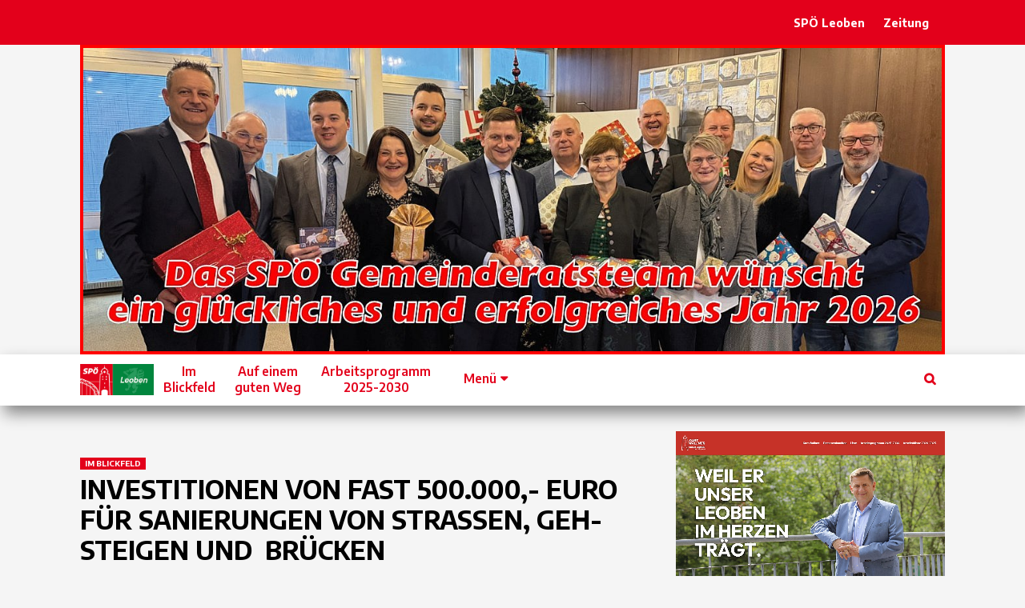

--- FILE ---
content_type: text/html; charset=UTF-8
request_url: https://www.spoeleoben.at/investitionen-von-fast-500-000-euro-fuer-sanierungen-von-strassen-gehsteigen-und-bruecken/
body_size: 11209
content:



<!DOCTYPE html>
<html lang="de">
<head>
    <meta charset="UTF-8">
    <meta name="viewport" content="width=device-width, initial-scale=1">
	<meta http-equiv="expires" content="18000"/>
    <link rel="profile" href="http://gmpg.org/xfn/11">

<link href="https://www.spoeleoben.at/wp-content/themes/cn/favicon.ico" rel="shortcut icon" type="image/x-icon" />
<link href="https://cdnjs.cloudflare.com/ajax/libs/font-awesome/4.7.0/css/font-awesome.min.css" rel="stylesheet" >
<link href="https://www.spoeleoben.at/wp-content/themes/cn/assets/bootstrap/css/bootstrap.min.css" rel="stylesheet" type="text/css" media="all" />
<link href="https://www.spoeleoben.at/wp-content/themes/cn/style.css?1742852104" rel="stylesheet" type="text/css" />
<link href="https://www.spoeleoben.at/wp-content/themes/cn/fonts.css?1742241639" rel="stylesheet" type="text/css" />
<link href="https://www.spoeleoben.at/wp-content/themes/cn/wp-custom.css?1742422029" rel="stylesheet" type="text/css" />
<meta name="twitter:card" content="summary_large_image">
<meta name="twitter:image" content="https://www.spoeleoben.at/wp-content/uploads/2022/01/spoe-logo247x90.png">
<meta name="twitter:site" content="https://www.spoeleoben.at/">
<meta name="twitter:title" content="SPÖ Leoben - Bgm. Kurt Wallner">
<meta name="twitter:description" content="Team Kurt Wallner - Leobener Sozialdemokratie und Unabhängige">
<title>Investi&shy;tionen von fast 500.000,- Euro für Sanier&shy;ungen von Straßen, Geh&shy;steigen und&nbsp; Brücken &#8211; SPÖ Leoben</title>
<link rel='dns-prefetch' href='//s.w.org' />
<link rel="alternate" type="application/rss+xml" title="SPÖ Leoben &raquo; Feed" href="https://www.spoeleoben.at/feed/" />
<link rel="alternate" type="application/rss+xml" title="SPÖ Leoben &raquo; Kommentar-Feed" href="https://www.spoeleoben.at/comments/feed/" />
<link rel='stylesheet' id='jquery.bxslider-css'  href='https://www.spoeleoben.at/wp-content/plugins/bxslider-integration/assets/css/bxslider-integration.min.css' type='text/css' media='all' />
<link rel='stylesheet' id='contact-form-7-css'  href='https://www.spoeleoben.at/wp-content/plugins/contact-form-7/includes/css/styles.css?ver=5.3.2' type='text/css' media='all' />
<link rel='stylesheet' id='vsel_style-css'  href='https://www.spoeleoben.at/wp-content/plugins/very-simple-event-list/css/vsel-style.css?1728447916' type='text/css' media='all' />
<link rel='stylesheet' id='recent-posts-widget-with-thumbnails-public-style-css'  href='https://www.spoeleoben.at/wp-content/plugins/recent-posts-widget-with-thumbnails/public.css?ver=7.0.2' type='text/css' media='all' />
<link rel='stylesheet' id='tipsy-css'  href='https://www.spoeleoben.at/wp-content/plugins/wp-shortcode/css/tipsy.css' type='text/css' media='all' />
<link rel='stylesheet' id='mts_wpshortcodes-css'  href='https://www.spoeleoben.at/wp-content/plugins/wp-shortcode/css/wp-shortcode.css' type='text/css' media='all' />
<script type='text/javascript' src='https://www.spoeleoben.at/wp-includes/js/jquery/jquery.min.js?ver=3.5.1' id='jquery-core-js'></script>
<script type='text/javascript' src='https://www.spoeleoben.at/wp-includes/js/jquery/jquery-migrate.min.js?ver=3.3.2' id='jquery-migrate-js'></script>
<script type='text/javascript' src='https://www.spoeleoben.at/wp-content/plugins/bxslider-integration/assets/js/bxslider-integration.min.js' id='jquery.bxslider-js'></script>
<script type='text/javascript' src='https://www.spoeleoben.at/wp-content/plugins/wp-shortcode/js/jquery.tipsy.js' id='tipsy-js'></script>
<script type='text/javascript' src='https://www.spoeleoben.at/wp-content/plugins/wp-shortcode/js/wp-shortcode.js' id='mts_wpshortcodes-js'></script>
<link rel="https://api.w.org/" href="https://www.spoeleoben.at/wp-json/" /><link rel="alternate" type="application/json" href="https://www.spoeleoben.at/wp-json/wp/v2/posts/4956" /><link rel="canonical" href="https://www.spoeleoben.at/investitionen-von-fast-500-000-euro-fuer-sanierungen-von-strassen-gehsteigen-und-bruecken/" />
<link rel="alternate" type="application/json+oembed" href="https://www.spoeleoben.at/wp-json/oembed/1.0/embed?url=https%3A%2F%2Fwww.spoeleoben.at%2Finvestitionen-von-fast-500-000-euro-fuer-sanierungen-von-strassen-gehsteigen-und-bruecken%2F" />
<link rel="alternate" type="text/xml+oembed" href="https://www.spoeleoben.at/wp-json/oembed/1.0/embed?url=https%3A%2F%2Fwww.spoeleoben.at%2Finvestitionen-von-fast-500-000-euro-fuer-sanierungen-von-strassen-gehsteigen-und-bruecken%2F&#038;format=xml" />
        <style type="text/css">
                        .site-title,
            .site-description {
                position: absolute;
                clip: rect(1px, 1px, 1px, 1px);
                display: none;
            }

            

        </style>
        <link rel="icon" href="https://www.spoeleoben.at/wp-content/uploads/2022/01/cropped-spoe-logo247x90-32x32.png" sizes="32x32" />
<link rel="icon" href="https://www.spoeleoben.at/wp-content/uploads/2022/01/cropped-spoe-logo247x90-192x192.png" sizes="192x192" />
<link rel="apple-touch-icon" href="https://www.spoeleoben.at/wp-content/uploads/2022/01/cropped-spoe-logo247x90-180x180.png" />
<meta name="msapplication-TileImage" content="https://www.spoeleoben.at/wp-content/uploads/2022/01/cropped-spoe-logo247x90-270x270.png" />
		<style type="text/css" id="wp-custom-css">
			.centerMaxWidthContainer .container {
	max-width:100%;
}
.panel-trigger {
    cursor: pointer;
    margin: 0;
    padding: 0 30px 15px 0;
    position: relative;
    background: none;
    font-weight: bold;
    font-size: 1.3em;
}

.accordion {
    display: block;
    list-style: none;
    padding: 0;
    max-width: 800px;
    margin: 0 auto;
}

.spotlight-post .post-description {
    display: block;
}

@media screen and (max-width: 3680px) {
  .xmain-menu {
    width: calc(100% - 120px);
  }
  .main-menu {
    width: 100%;
  }
}

.latest-posts-grid .spotlight-post {
    height: 326px;
    min-height: 203px;
    overflow: hidden;
}

.second-wiz .spotlight-post, .latest-posts-grid .spotlight-post {
    height: 294px;
    min-height: 203px;
    overflow: hidden;
}
@media (max-width: 768px) {
    .latest-posts-grid .spotlight-post {
        height: 354px;
    }
}
@media (max-width: 480px) {
    .latest-posts-grid .spotlight-post {
        height: 380px;
    }
}
@media screen and (max-width: 360px) {
    .data-bg {
        background-size: cover;
    }
	.bq, blockquote {
    padding: 1.8em 1em 1.8em 1em;
    margin: 2.5em 1em 2.5em 1em;
		}
}

.poster {
	width:50%;
	padding:10px;
}
.poster:nth-child(even) {float:right;}
.poster:nth-child(odd) {float:left;}
.poster img {
	display:block;width:100%;height:auto;
}
@media (max-width: 640px){
.poster {
	width:100%;
	float:none;
 }
}
.promotion-section img, 
#media_image-11 img, 
#media_image-18 img {
  border:4px solid transparent;
}
.xposter img,
.xpromotion-section img, 
#media_image-11 img, 
#media_image-18 img {
xanimation: anim 2.2s ease-in-out 0s infinite normal forwards;
}
.promotion-section img:hover, 
#media_image-11 img:hover,
#media_image-18 img:hover {
	 border:4px solid red;
  filter: saturate(120%) brightness(90%) contrast(120%);
}


.audio, .banneraudio{ position:relative;width:100%;height:auto; background:red;text-align:center;}

.audio audio {
  margin: 0;
  position: absolute;
  top: 50%;
  left: 50%;
  -ms-transform: translate(-50%, -50%);
  transform: translate(-50%, -50%);
  }

.banneraudio audio {
  margin: 0;
  position: relative;
  bottom: 0px;
  left: 0px;
	display:none;
  }

.textwidget {
	padding:0;
}
.archive-layout-grid .spotlight-post, .second-wiz .spotlight-post, .latest-posts-grid .spotlight-post {
    height: 338px;
    min-height: 346px;
    overflow: hidden;
}
@media (max-width: 767px){
.archive-layout-grid .spotlight-post {
    min-height: unset;
    height: unset;
    overflow: hidden;
    width: 100%;
}
}
.thxs,
.xfull-slider-mode .slide-title {
	font-family: "Titan One", sans-serif;
  font-weight: 400;
	display:inline-block;
  background: #fff;
	color:red;
  border:3px solid red;
  border-radius:6px;
  padding:0.5em;
  position:absolute;
  left:65%;
  bottom:25%;
  animation-name: danke;
  animation-duration: 1.42s;
  animation-iteration-count: 1;
  text-align:center;
  transform: rotate(20deg) scale(1.515);
	ddisplay:none;
}
h3.thxs{padding:0;}
.thxs:hover {background: red; color:#fff;}
@keyframes danke {
  0%   {left:-20%; transform: rotate(-20deg) scale(0.2515);}
  100% {left:70%; transform: rotate(380deg);}
}
.slick-item video {width:100%;height:auto;}
.figure.modify figcaption {display:none;}
figure.modify .cat-links {display:none;}

@-moz-document url-prefix() {
    body {
			margin:0;
      ttransform: scale(1.0);
			font-size:11px;
    }
}

		</style>
		</head>
<body id="top" class="post-template-default single single-post postid-4956 single-format-standard wp-custom-logo default-content-layout align-content-left">
	
	

<div id="page" class="site">
    <a class="skip-link screen-reader-text" href="#content">Skip to content</a>

  <div id="modal-search">
    <div class="modal-inner">

      <a onclick="document.getElementById('modal-search').style.display='none'" class="modal-close" title="Fenster schließen">&times;</a>
			<form method="get" action="https://www.spoeleoben.at" class="searchForm">
			<input class="input" type="text" value="" name="s" id="s" placeholder="Suchtext" />
			<input class="button" type="submit" value="Suche">
		</form>



      
        <a onclick="document.getElementById('modal-search').style.display='none'" class="modal-cancel">Abbruch</a>

    </div>
  </div>

    <div class="tophead">
        <div class="container">
            <div class="row">
			
				<table style="width:100%">
				<tr>
					<td>
						<h3><a href="https://www.spoeleoben.at/"
							rel="home">SPÖ Leoben</a>
						</h3>
					</td>
					<td>
						<div class="top-navigation"><ul id="top-menu" class="menu"><li id="menu-item-6771" class="menu-item menu-item-type-taxonomy menu-item-object-category menu-item-6771"><a href="https://www.spoeleoben.at/category/spoe-leoben/">SPÖ Leoben</a></li>
<li id="menu-item-9016" class="menu-item menu-item-type-taxonomy menu-item-object-category menu-item-9016"><a href="https://www.spoeleoben.at/category/zeitung/">Zeitung</a></li>
</ul></div>					</td>
				</tr>
				</table>
			
							
                            </div>
        </div>
    </div> <!--    Topbar Ends-->
<header id="masthead" class="site-header">
        <div class="masthead-banner " data-background="">
        <div class="container">
            <div class="row">
                <div class="col-md-4">
                    <div class="site-branding">
                        <a href="https://www.spoeleoben.at/" class="custom-logo-link" rel="home"><img width="480" height="203" src="https://www.spoeleoben.at/wp-content/uploads/2025/01/logo.gif" class="custom-logo" alt="SPÖ Leoben" /></a>                            <p class="site-title font-family-1">
                                <a href="https://www.spoeleoben.at/"
                                   rel="home">SPÖ Leoben</a>
                            </p>
                        
                                                    <p class="site-description">SPÖ Stadtparteiorganisation Leoben</p>
                                            </div>
                </div>
                <div class="col-md-8">
                                <div class="banner-promotions-wrapper">
                                    <div class="promotion-section kra">
						
<div class="banneraudio">
					
                        <a href="https://www.spoeleoben.at" target="">
                            <img width="1801" height="636" src="https://www.spoeleoben.at/wp-content/uploads/2025/12/Alles-Gute-fuer-2026-wuenscht-das-SPOe-Team.jpg" class="attachment-full size-full" alt="" loading="lazy" srcset="https://www.spoeleoben.at/wp-content/uploads/2025/12/Alles-Gute-fuer-2026-wuenscht-das-SPOe-Team.jpg 1801w, https://www.spoeleoben.at/wp-content/uploads/2025/12/Alles-Gute-fuer-2026-wuenscht-das-SPOe-Team-300x106.jpg 300w, https://www.spoeleoben.at/wp-content/uploads/2025/12/Alles-Gute-fuer-2026-wuenscht-das-SPOe-Team-1024x362.jpg 1024w, https://www.spoeleoben.at/wp-content/uploads/2025/12/Alles-Gute-fuer-2026-wuenscht-das-SPOe-Team-150x53.jpg 150w, https://www.spoeleoben.at/wp-content/uploads/2025/12/Alles-Gute-fuer-2026-wuenscht-das-SPOe-Team-768x271.jpg 768w, https://www.spoeleoben.at/wp-content/uploads/2025/12/Alles-Gute-fuer-2026-wuenscht-das-SPOe-Team-1536x542.jpg 1536w, https://www.spoeleoben.at/wp-content/uploads/2025/12/Alles-Gute-fuer-2026-wuenscht-das-SPOe-Team-480x170.jpg 480w, https://www.spoeleoben.at/wp-content/uploads/2025/12/Alles-Gute-fuer-2026-wuenscht-das-SPOe-Team-1320x466.jpg 1320w" sizes="(max-width: 1801px) 100vw, 1801px" />                        </a>
<audio controls>
	<source src="https://www.spoeleoben.at/wp-content/uploads/2025/03/spot_kurt_wallner.ogg" type="audio/ogg">
	<source src="https://www.spoeleoben.at/wp-content/uploads/2025/03/spot_kurt_wallner.mp3" type="audio/mpeg">
Your browser does not support the audio element.
</audio>
</div>						
                    </div>
                                
            </div>
            <!-- Trending line END -->
                            </div>
            </div>
        </div>
    </div>
    <nav id="site-navigation" class="mmain-navigation">
        <div class="container">
            <div class="row">
                <div class="kol-12">
                    <div class="navigation-container">
						<div class="main-nav">
							<div class="logo clearfix">
								<a href="https://www.spoeleoben.at/" class="custom-logo-link" rel="home"><img width="480" height="203" src="https://www.spoeleoben.at/wp-content/uploads/2025/01/logo.gif" class="custom-logo" alt="SPÖ Leoben" /></a>							</div>
							<div class="main-menu">
							<ul>
							<li id="menu-item-9780" class="menu-item menu-item-type-taxonomy menu-item-object-category current-post-ancestor current-menu-parent current-post-parent menu-item-9780"><a href="https://www.spoeleoben.at/category/im_blickfeld/">Im<br>Blickfeld</a></li>
<li id="menu-item-9782" class="menu-item menu-item-type-taxonomy menu-item-object-category menu-item-9782"><a href="https://www.spoeleoben.at/category/auf-einem-guten-weg/">Auf einem<br>guten Weg</a></li>
<li id="menu-item-9781" class="menu-item menu-item-type-taxonomy menu-item-object-category menu-item-9781"><a href="https://www.spoeleoben.at/category/arbeitsprogramm-2025-2030/">Arbeitsprogramm<br>2025-2030</a></li>
<li id="menu-item-11500" class="menu-item menu-item-type-taxonomy menu-item-object-category menu-item-11500"><a href="https://www.spoeleoben.at/category/arbeit-wirtschaft/">Arbeit, Wirtschaft</a></li>
<li id="menu-item-11501" class="menu-item menu-item-type-taxonomy menu-item-object-category menu-item-11501"><a href="https://www.spoeleoben.at/category/bildung-kinderbetreuung/">Bildung, Kinderbetreuung</a></li>
<li id="menu-item-11541" class="menu-item menu-item-type-custom menu-item-object-custom menu-item-has-children menu-item-11541"><a href="#">Menü</a>
<ul class="sub-menu">
	<li id="menu-item-11542" class="menu-item menu-item-type-taxonomy menu-item-object-category current-post-ancestor current-menu-parent current-post-parent menu-item-11542"><a href="https://www.spoeleoben.at/category/im_blickfeld/">Im Blickfeld</a></li>
	<li id="menu-item-11543" class="menu-item menu-item-type-taxonomy menu-item-object-category menu-item-11543"><a href="https://www.spoeleoben.at/category/auf-einem-guten-weg/">Auf einem guten Weg</a></li>
	<li id="menu-item-11544" class="menu-item menu-item-type-taxonomy menu-item-object-category menu-item-11544"><a href="https://www.spoeleoben.at/category/arbeitsprogramm-2025-2030/">Arbeitsprogramm 2025-2030</a></li>
	<li id="menu-item-11545" class="menu-item menu-item-type-taxonomy menu-item-object-category menu-item-11545"><a href="https://www.spoeleoben.at/category/arbeit-wirtschaft/">Arbeit, Wirtschaft</a></li>
	<li id="menu-item-11546" class="menu-item menu-item-type-taxonomy menu-item-object-category menu-item-11546"><a href="https://www.spoeleoben.at/category/bildung-kinderbetreuung/">Bildung, Kinderbetreuung</a></li>
</ul>
</li>
							<li><a onclick="document.getElementById('modal-search').style.display='block'" class=""></a></li>
							</ul>
							</div>
						</div>


                    </div>
                </div>
            </div>
        </div>
    </nav>
</header>

<div id="af-search-wrap">
    <div class="af-search-box table-block">
        <div class="table-block-child v-center text-center">
            		<form method="get" action="https://www.spoeleoben.at" class="searchForm">
			<input class="input" type="text" value="" name="s" id="s" placeholder="Suchtext" />
			<input class="button" type="submit" value="Suche">
		</form>


        </div>
    </div>
    <div class="af-search-close af-search-click">
        <span></span>
        <span></span>
    </div>
</div>

    <div id="content" class="container">
	
		<div id="go2top" class="fadeout"><a class="secondary-color xyz" href="#top"><i class="fa fa-angle-up"></i></a></div>
	
	
        <div class="row">
                <div id="primary" class="content-area">
                    <main id="main" class="site-main">

                        
                            <article id="post-4956" class="post-4956 post type-post status-publish format-standard has-post-thumbnail hentry category-im_blickfeld">
                                <div class="entry-content-wrap">
                                                                        <header class="entry-header">

    <div class="header-details-wrapper">
        <div class="entry-header-details">
                            <div class="figure-categories figure-categories-bg">
                                        <ul class="cat-links"><li class="meta-category">
                             <a class="covernews-categories category-color-1" href="https://www.spoeleoben.at/category/im_blickfeld/" alt="View all posts in Im Blickfeld"> 
                                 Im Blickfeld
                             </a>
                        </li></ul>                </div>
                        <h1 class="entry-title">Investi&shy;tionen von fast 500.000,- Euro für Sanier&shy;ungen von Straßen, Geh&shy;steigen und&nbsp; Brücken</h1>
            
                
        <span class="author-links">
                                </span>
                                            <div class="post-excerpt">
                        <p>Für die Prüfung und Sanierung von Gemeindestraßen und Brücken werden im heurigen Jahr 485.000 Euro aufgewendet.</p>
                    </div>
                

                    </div>
    </div>
</header><!-- .entry-header -->                                    

    <div class="entry-content">
        <p><span style="font-size: 10pt;">(Leoben, 12.03.2021)</span></p>
<h3>In seiner Sitzung vom 10. März 2021 hat der Stadtrat folgende Beschlüsse gefasst:</h3>
<p><strong>Gemeindestraßen und Brücken:</strong> Im heurigen Jahr müssen die Brücken wieder einer Hauptprüfung unterzogen werden. In Leoben werden dabei 30 Brücken kontrolliert. Dafür wurden 82.000 Euro beschlossen. Für Straßenbau- und Pflasterungsarbeiten, Kleinbaustellen, Sanierung von Gehwegen, dem zweiten Teil der Sanierung der Badgasse sowie Grabungsarbeiten für die öffentliche Beleuchtung wurden 380.000 Euro beschlossen. Zur Straßenreinigung wird für den Wirtschaftshof ein neues Wasserfass mit Pumpe angeschafft (21.000 Euro).</p>
<p><img loading="lazy" class="alignnone size-full wp-image-4957" src="https://www.spoeleoben.at/wp-content/uploads/2021/03/Sanierungen2021.jpg" alt="" width="800" height="566" srcset="https://www.spoeleoben.at/wp-content/uploads/2021/03/Sanierungen2021.jpg 800w, https://www.spoeleoben.at/wp-content/uploads/2021/03/Sanierungen2021-300x212.jpg 300w, https://www.spoeleoben.at/wp-content/uploads/2021/03/Sanierungen2021-768x543.jpg 768w, https://www.spoeleoben.at/wp-content/uploads/2021/03/Sanierungen2021-480x340.jpg 480w" sizes="(max-width: 800px) 100vw, 800px" /></p>
<p><strong>Folgende Straßen und Gehsteige werden 2021 saniert:</strong></p>
<ul>
	<li>Badgasse: von Haus Nr. 9 bis zur Anbindung an den Mareckkai (inklusive der Gehsteige)</li>
	<li>Pichlmayergasse: Gehsteig von der Josef Heißl-Straße bis zur Sperlhofgasse</li>
	<li>Anzengrubergasse: Teilabschnitte zwischen der Josef Heißl-Straße und der Ferdinand Hanusch-Straße</li>
	<li>Zirkusstraße: Teilabschnitt zwischen der Josef Heißl-Straße und der Endresgasse</li>
	<li>Gehsteig Hans von der Sann-Gasse komplett</li>
	<li>Kreuzung Mayr-Melnhof-Straße – Waidbachstraße Fußgängerübergang</li>
	<li>Kreuzung Judendorfer Straße – Bergmannstraße Fußgängerübergang</li>
	<li>Murplatz 4 bis Heipelweg 17: Gehsteigsanierung komplett</li>
	<li>Robert Koch-Gasse: Stichweg bis Haus Nr. 29</li>
	<li>In der Meln: Gehsteigabschnitt im Bereich der L122</li>
</ul>
<blockquote>
<p>„Die Infrastruktur einer Stadt muss ständig in Schuss gehalten werden. Dieses Jahr stehen Überprüfungen und Sanierungen von Straßen, Gehsteigen und Brücken für fast eine halbe Million Euro an. Durch diese regelmäßig durchgeführten Maßnahmen haben wir in Leoben aber auch Geh- und Verkehrswege, die in einem tadellosen Zustand sind“, <strong>informiert Bürgermeister Kurt Wallner</strong>.</p>
</blockquote>
<p><strong>Schulen:</strong> Für die Schüler der Polytechnischen Schule im Bildungszentrum Pestalozzi werden Ablagen für Motorradhelme und für Trinkbecher errichtet.<br />
Um Speicherkapazität im Rechnernetz des Bildungszentrums Pestalozzi zur Verfügung stellen zu können, wird zudem ein Network Attached Storage (NAS) angekauft, der auch bereits im Bildungszentrum Innenstadt verwendet wird. Damit können Daten entsprechend gesichert werden, sodass sie auch bei einem Speicherausfall zur Verfügung stehen. Dafür wurden insgesamt 7.500 Euro beschlossen.</p>
<p><strong>Generationen:</strong> Das neue Jugendcafé in der Timmersdorfergasse 14 möchte mit verschiedenen Freizeitangeboten unterschiedliche Alters- und Zielgruppen ansprechen. Aktuell wird ein Billardtisch angekauft.<br />
Mit der Babygeschenkaktion, durchgeführt vom Familienbüro, unterstützt die Stadt Leoben seit Jahren Leobener Familien anlässlich der Geburt eines Kindes mit einem Geschenk in Form von Leoben-Gutscheinen, einem Stofftier und einer Glückwunschkarte. Dafür wurden insgesamt 9.400 Euro beschlossen.</p>
<p>Die <strong>Feuerwehr Leoben-Göß</strong> erhält einen neuen Rollcontainer für den sicheren Transport von Atemschutzflaschen, sechs Handfunkgeräte, eine Industriewaschmaschine für die schnelle Reinigung der Einsatzuniformen, einen Elektrohubwagen für die leichtere Beladung des neuen Versorgungsfahrzeuges und einen neuen Hochdruckreiniger. Dafür wurden in Summe 21.000 Euro beschlossen.</p>
<p><strong>Förderungen:</strong> Für die Sanierung nach dem Ortsbildkonzept gibt es Förderungen für Fassade, Wand und Dach. Förderansuchen können in der Abteilung Infrastruktur und Technik der Stadt Leoben unter baudirektion@leoben.at eingereicht werden. Auch Biomasseheizungsanlagen für Ein- und Mehrfamilienhäusern werden gefördert. Dafür wurden in Summe 8.000 Euro beschlossen.</p>
<p>Für zahlreiche im Stadtgebiet der Stadt Leoben <strong>ansässige Unternehmen</strong>, die in Folge von COVID-19-Maßnahmen um Zahlungserleichterungen angesucht haben, wurden diese wiederum beschlossen.</p>
<p><strong>Subventionen:</strong> Für die Vereine Caritas – Frauenbeschäftigungsprojekt „WerkStart Obersteiermark“, EV Ladler Tal Leoben, K.S.F.Gym Leoben und dem Verein zur Förderung von Arbeit und Beschäftigung Karrierelotsinnen-Projekt „Frauen in technischen Berufen“ sowie für laufende Subventionen an Vereine, Organisationen bzw. Einzelpersonen wurden Subventionen beschlossen.</p>                    <div class="post-item-metadata entry-meta">
                            </div>
                
	<nav class="navigation post-navigation" role="navigation" aria-label="Continue Reading">
		<h2 class="screen-reader-text">Continue Reading</h2>
		<div class="nav-links"><div class="nav-previous"><a href="https://www.spoeleoben.at/leoben-investiert-in-naherholung-und-sanfte-mobilitaet/" rel="prev"><span class="em-post-navigation">Previous</span> Leoben investiert in Naherholung und sanfte Mobilität</a></div><div class="nav-next"><a href="https://www.spoeleoben.at/wir-schaffen-das-und-arbeitsplaetze/" rel="next"><span class="em-post-navigation">Next</span> Wir schaffen das. Und Arbeitsplätze!</a></div></div>
	</nav>            </div><!-- .entry-content -->


                                </div>
                                
                                                            </article>
                        
                    </main><!-- #main -->
                </div><!-- #primary -->
                                <aside id="secondary" class="widget-area aft-sticky-sidebar">
	<div id="media_image-20" class="widget covernews-widget widget_media_image"><a href="https://www.kurtwallner.at/"><img width="1200" height="677" src="https://www.spoeleoben.at/wp-content/uploads/2025/12/Kurt-Wallner2.jpg" class="image wp-image-11495  attachment-full size-full" alt="" loading="lazy" style="max-width: 100%; height: auto;" srcset="https://www.spoeleoben.at/wp-content/uploads/2025/12/Kurt-Wallner2.jpg 1200w, https://www.spoeleoben.at/wp-content/uploads/2025/12/Kurt-Wallner2-300x169.jpg 300w, https://www.spoeleoben.at/wp-content/uploads/2025/12/Kurt-Wallner2-1024x578.jpg 1024w, https://www.spoeleoben.at/wp-content/uploads/2025/12/Kurt-Wallner2-150x85.jpg 150w, https://www.spoeleoben.at/wp-content/uploads/2025/12/Kurt-Wallner2-768x433.jpg 768w, https://www.spoeleoben.at/wp-content/uploads/2025/12/Kurt-Wallner2-480x271.jpg 480w" sizes="(max-width: 1200px) 100vw, 1200px" /></a></div><div id="media_image-25" class="widget covernews-widget widget_media_image"><a href="https://www.spoeleoben.at/category/arbeitsprogramm-2025-2030/"><img width="1401" height="251" src="https://www.spoeleoben.at/wp-content/uploads/2025/12/Arbeitsprogramm.jpg" class="image wp-image-11554  attachment-full size-full" alt="" loading="lazy" style="max-width: 100%; height: auto;" srcset="https://www.spoeleoben.at/wp-content/uploads/2025/12/Arbeitsprogramm.jpg 1401w, https://www.spoeleoben.at/wp-content/uploads/2025/12/Arbeitsprogramm-300x54.jpg 300w, https://www.spoeleoben.at/wp-content/uploads/2025/12/Arbeitsprogramm-1024x183.jpg 1024w, https://www.spoeleoben.at/wp-content/uploads/2025/12/Arbeitsprogramm-150x27.jpg 150w, https://www.spoeleoben.at/wp-content/uploads/2025/12/Arbeitsprogramm-768x138.jpg 768w, https://www.spoeleoben.at/wp-content/uploads/2025/12/Arbeitsprogramm-480x86.jpg 480w, https://www.spoeleoben.at/wp-content/uploads/2025/12/Arbeitsprogramm-1320x236.jpg 1320w" sizes="(max-width: 1401px) 100vw, 1401px" /></a></div><div id="media_image-24" class="widget covernews-widget widget_media_image"><a href="https://www.spoeleoben.at/category/arbeit-wirtschaft/"><img width="1401" height="250" src="https://www.spoeleoben.at/wp-content/uploads/2025/12/arbeit-wirtschaft.jpg" class="image wp-image-11424  attachment-full size-full" alt="" loading="lazy" style="max-width: 100%; height: auto;" srcset="https://www.spoeleoben.at/wp-content/uploads/2025/12/arbeit-wirtschaft.jpg 1401w, https://www.spoeleoben.at/wp-content/uploads/2025/12/arbeit-wirtschaft-300x54.jpg 300w, https://www.spoeleoben.at/wp-content/uploads/2025/12/arbeit-wirtschaft-1024x183.jpg 1024w, https://www.spoeleoben.at/wp-content/uploads/2025/12/arbeit-wirtschaft-150x27.jpg 150w, https://www.spoeleoben.at/wp-content/uploads/2025/12/arbeit-wirtschaft-768x137.jpg 768w, https://www.spoeleoben.at/wp-content/uploads/2025/12/arbeit-wirtschaft-480x86.jpg 480w, https://www.spoeleoben.at/wp-content/uploads/2025/12/arbeit-wirtschaft-1320x236.jpg 1320w" sizes="(max-width: 1401px) 100vw, 1401px" /></a></div><div id="media_image-23" class="widget covernews-widget widget_media_image"><a href="https://www.spoeleoben.at/category/auf-einem-guten-weg/"><img width="1400" height="250" src="https://www.spoeleoben.at/wp-content/uploads/2025/12/Auf-einem-guten-Weg.jpg" class="image wp-image-11550  attachment-full size-full" alt="" loading="lazy" style="max-width: 100%; height: auto;" srcset="https://www.spoeleoben.at/wp-content/uploads/2025/12/Auf-einem-guten-Weg.jpg 1400w, https://www.spoeleoben.at/wp-content/uploads/2025/12/Auf-einem-guten-Weg-300x54.jpg 300w, https://www.spoeleoben.at/wp-content/uploads/2025/12/Auf-einem-guten-Weg-1024x183.jpg 1024w, https://www.spoeleoben.at/wp-content/uploads/2025/12/Auf-einem-guten-Weg-150x27.jpg 150w, https://www.spoeleoben.at/wp-content/uploads/2025/12/Auf-einem-guten-Weg-768x137.jpg 768w, https://www.spoeleoben.at/wp-content/uploads/2025/12/Auf-einem-guten-Weg-480x86.jpg 480w, https://www.spoeleoben.at/wp-content/uploads/2025/12/Auf-einem-guten-Weg-1320x236.jpg 1320w" sizes="(max-width: 1400px) 100vw, 1400px" /></a></div><div id="custom_html-3" class="widget_text widget covernews-widget widget_custom_html"><div class="textwidget custom-html-widget"><a href="https://www.facebook.com/leoben.spoe" class="fa fa-facebook" target="_blank" title="Facebook" rel="noopener"></a>
<a href="https://www.instagram.com/spoe_leoben/" class="fa fa-instagram" target="_blank" title="Instagram" rel="noopener"></a>
<a href="https://www.spoeleoben.at/newsletter/" class="fa fa-envelope" title="Register Newsletter"></a>

</div></div><div id="vsel_widget-6" class="widget covernews-widget vsel-widget efg"><h2 class="widget-title widget-title-1"><span>Veranstaltungstipps</span></h2><div class="vsel-widget-text"><p><a href="https://www.spoeleoben.at/event_cat/termine/">Termine</a></div>
<div id="vsel" class="vsel-container"><style>.efg {display:none;}</style><p class="vsel-no-events">There are no upcoming events.</p></div></div><div id="recent-posts-widget-with-thumbnails-6" class="widget covernews-widget recent-posts-widget-with-thumbnails">
<div id="rpwwt-recent-posts-widget-with-thumbnails-6" class="rpwwt-widget">
<h2 class="widget-title widget-title-1"><span>Wissenswertes</span></h2>
	<ul>
		<li>
					<a href="https://www.spoeleoben.at/stadt-leoben-staerkt-schwimm-und-eislaufunterricht/"><img width="75" height="75" src="https://www.spoeleoben.at/wp-content/uploads/2025/12/initiative-der-allianz-fuer-leoben-675x675.jpg" class="attachment-75x75 size-75x75 wp-post-image" alt="" loading="lazy" /><span class="rpwwt-post-title linkcolor">Stadt Leoben stärkt Schwimm- und Eislaufunterricht</span></a><div class="rpwwt-post-excerpt">Der Leobener Gemeinderat unterstützt ab 2026 gezielt den Schwimm- und Eislaufunterricht an den fünf öffentlichen Volksschulen und stellt dafür jährlich bis zu 26.000 Euro zur Verfügung. […]</div></li>
		<li>
					<a href="https://www.spoeleoben.at/das-bringt-2026/"><img width="75" height="57" src="https://www.spoeleoben.at/wp-content/uploads/2025/12/Das-bringt-2026-150x113.jpg" class="attachment-75x75 size-75x75 wp-post-image" alt="" loading="lazy" srcset="https://www.spoeleoben.at/wp-content/uploads/2025/12/Das-bringt-2026-150x113.jpg 150w, https://www.spoeleoben.at/wp-content/uploads/2025/12/Das-bringt-2026-300x225.jpg 300w, https://www.spoeleoben.at/wp-content/uploads/2025/12/Das-bringt-2026-768x576.jpg 768w, https://www.spoeleoben.at/wp-content/uploads/2025/12/Das-bringt-2026-480x360.jpg 480w, https://www.spoeleoben.at/wp-content/uploads/2025/12/Das-bringt-2026.jpg 800w" sizes="(max-width: 75px) 100vw, 75px" /><span class="rpwwt-post-title linkcolor">Das bringt 2026</span></a><div class="rpwwt-post-excerpt">Die SPÖ hat Regierungsverantwortung übernommen, um Österreich wieder auf Kurs zu bringen. […]</div></li>
		<li>
					<a href="https://www.spoeleoben.at/zwei-neue-einsatzfahrzeuge-an-die-ffw-leoben-stadt-uebergeben/"><img width="75" height="42" src="https://www.spoeleoben.at/wp-content/uploads/2025/12/Einsatzfahrzeuge-an-die-FFW-Leoben-Stadt-150x84.jpg" class="attachment-75x75 size-75x75 wp-post-image" alt="" loading="lazy" srcset="https://www.spoeleoben.at/wp-content/uploads/2025/12/Einsatzfahrzeuge-an-die-FFW-Leoben-Stadt-150x84.jpg 150w, https://www.spoeleoben.at/wp-content/uploads/2025/12/Einsatzfahrzeuge-an-die-FFW-Leoben-Stadt-300x169.jpg 300w, https://www.spoeleoben.at/wp-content/uploads/2025/12/Einsatzfahrzeuge-an-die-FFW-Leoben-Stadt-1024x576.jpg 1024w, https://www.spoeleoben.at/wp-content/uploads/2025/12/Einsatzfahrzeuge-an-die-FFW-Leoben-Stadt-768x432.jpg 768w, https://www.spoeleoben.at/wp-content/uploads/2025/12/Einsatzfahrzeuge-an-die-FFW-Leoben-Stadt-480x270.jpg 480w, https://www.spoeleoben.at/wp-content/uploads/2025/12/Einsatzfahrzeuge-an-die-FFW-Leoben-Stadt.jpg 1080w" sizes="(max-width: 75px) 100vw, 75px" /><span class="rpwwt-post-title linkcolor">Zwei neue Einsatzfahrzeuge an die FFW Leoben-Stadt übergeben.</span></a><div class="rpwwt-post-excerpt">Am 16. Dez. 2025 hat Bgm. Kurt Wallner zwei neue Einsatzfahrzeuge an die Freiwillige Feuerwehr Leoben-Stadt übergeben.
Sie stärken die Einsatzführung und sorgen dafür, dass Hilfe noch schneller dort ankommt, wo sie gebraucht wird. […]</div></li>
		<li>
					<a href="https://www.spoeleoben.at/leoben-richtet-sich-fuer-2026-neu-aus/"><img width="75" height="75" src="https://www.spoeleoben.at/wp-content/uploads/2025/12/Gemeinderat_Dezember2025_leopress-675x675.jpg" class="attachment-75x75 size-75x75 wp-post-image" alt="" loading="lazy" /><span class="rpwwt-post-title linkcolor">Leoben richtet sich für 2026 neu aus</span></a><div class="rpwwt-post-excerpt">Leoben richtet Förderungen, Gebühren und Services neu aus - für ein solides Jahr 2026 […]</div></li>
		<li>
					<a href="https://www.spoeleoben.at/sehr-geehrter-herr-sport-landesrat-lh-mario-kunasek/"><img width="75" height="75" src="https://www.spoeleoben.at/wp-content/uploads/2025/12/sport1a-675x675.jpg" class="attachment-75x75 size-75x75 wp-post-image" alt="" loading="lazy" /><span class="rpwwt-post-title linkcolor">Sehr geehrter Herr Sport-Landesrat LH Mario Kunasek!</span></a><div class="rpwwt-post-excerpt">Unsere Sportstätten geraten immer mehr unter Druck.
Die Gemeinden stehen vor Herausforderungen, die sie nicht mehr alleine stemmen können. […]</div></li>
		<li>
					<a href="https://www.spoeleoben.at/allianz-fuer-leoben-2/"><img width="75" height="75" src="https://www.spoeleoben.at/wp-content/uploads/2025/12/Allianz4-675x675.jpg" class="attachment-75x75 size-75x75 wp-post-image" alt="" loading="lazy" /><span class="rpwwt-post-title linkcolor">Allianz für Leoben</span></a><div class="rpwwt-post-excerpt">Leoben bleibt finanziell stark – heute und morgen. […]</div></li>
	</ul>
</div><!-- .rpwwt-widget -->
</div><div id="media_image-8" class="widget covernews-widget widget_media_image"><a href="https://www.spoeleoben.at/category/gut-zu-wissen/le-cafe/"><img width="480" height="336" src="https://www.spoeleoben.at/wp-content/uploads/2021/03/LE-Cafe500-480x336.jpg" class="image wp-image-4912  attachment-covernews_medium size-covernews_medium" alt="" loading="lazy" style="max-width: 100%; height: auto;" srcset="https://www.spoeleoben.at/wp-content/uploads/2021/03/LE-Cafe500-480x336.jpg 480w, https://www.spoeleoben.at/wp-content/uploads/2021/03/LE-Cafe500-300x210.jpg 300w, https://www.spoeleoben.at/wp-content/uploads/2021/03/LE-Cafe500.jpg 500w" sizes="(max-width: 480px) 100vw, 480px" /></a></div>      <div id="mailpoet_form-2" class="widget covernews-widget widget_mailpoet_form">
  
      <h2 class="widget-title widget-title-1"><span>Newsletter</span></h2>
  
  <div class="
    mailpoet_form_popup_overlay
      "></div>
  <div
    id="mailpoet_form_1"
    class="
      mailpoet_form
      mailpoet_form_widget
      mailpoet_form_position_
      mailpoet_form_animation_
    "
      >
    
    <style type="text/css">
     .mailpoet_hp_email_label{display:none!important;}#mailpoet_form_1 .mailpoet_form {  }
#mailpoet_form_1 form { margin-bottom: 0; }
#mailpoet_form_1 p.mailpoet_form_paragraph { margin-bottom: 10px; }
#mailpoet_form_1 .mailpoet_column_with_background { padding: 10px; }
#mailpoet_form_1 .mailpoet_form_column:not(:first-child) { margin-left: 20px; }
#mailpoet_form_1 .mailpoet_paragraph { line-height: 20px; margin-bottom: 20px; }
#mailpoet_form_1 .mailpoet_segment_label, #mailpoet_form_1 .mailpoet_text_label, #mailpoet_form_1 .mailpoet_textarea_label, #mailpoet_form_1 .mailpoet_select_label, #mailpoet_form_1 .mailpoet_radio_label, #mailpoet_form_1 .mailpoet_checkbox_label, #mailpoet_form_1 .mailpoet_list_label, #mailpoet_form_1 .mailpoet_date_label { display: block; font-weight: normal; }
#mailpoet_form_1 .mailpoet_text, #mailpoet_form_1 .mailpoet_textarea, #mailpoet_form_1 .mailpoet_select, #mailpoet_form_1 .mailpoet_date_month, #mailpoet_form_1 .mailpoet_date_day, #mailpoet_form_1 .mailpoet_date_year, #mailpoet_form_1 .mailpoet_date { display: block; }
#mailpoet_form_1 .mailpoet_text, #mailpoet_form_1 .mailpoet_textarea { width: 200px; }
#mailpoet_form_1 .mailpoet_checkbox {  }
#mailpoet_form_1 .mailpoet_submit {  }
#mailpoet_form_1 .mailpoet_divider {  }
#mailpoet_form_1 .mailpoet_message {  }
#mailpoet_form_1 .mailpoet_form_loading { width: 30px; text-align: center; line-height: normal; }
#mailpoet_form_1 .mailpoet_form_loading > span { width: 5px; height: 5px; background-color: #5b5b5b; }#mailpoet_form_1{border: 1px solid #000000;border-radius: 0px;background: #ffffff;text-align: left;}#mailpoet_form_1 form.mailpoet_form {padding: 10px;}#mailpoet_form_1{width: 350px;}#mailpoet_form_1 .mailpoet_message {margin: 0; padding: 0 20px;}
        #mailpoet_form_1 .mailpoet_validate_success {color: #00d084}
        #mailpoet_form_1 input.parsley-success {color: #00d084}
        #mailpoet_form_1 select.parsley-success {color: #00d084}
        #mailpoet_form_1 textarea.parsley-success {color: #00d084}
      
        #mailpoet_form_1 .mailpoet_validate_error {color: #cf2e2e}
        #mailpoet_form_1 input.parsley-error {color: #cf2e2e}
        #mailpoet_form_1 select.parsley-error {color: #cf2e2e}
        #mailpoet_form_1 textarea.textarea.parsley-error {color: #cf2e2e}
        #mailpoet_form_1 .parsley-errors-list {color: #cf2e2e}
        #mailpoet_form_1 .parsley-required {color: #cf2e2e}
        #mailpoet_form_1 .parsley-custom-error-message {color: #cf2e2e}
      #mailpoet_form_1 .mailpoet_paragraph.last {margin-bottom: 0} @media (max-width: 500px) {#mailpoet_form_1 {background: #ffffff;}} @media (min-width: 500px) {#mailpoet_form_1 .last .mailpoet_paragraph:last-child {margin-bottom: 0}}  @media (max-width: 500px) {#mailpoet_form_1 .mailpoet_form_column:last-child .mailpoet_paragraph:last-child {margin-bottom: 0}} 
    </style>

    <form
      target="_self"
      method="post"
      action="https://www.spoeleoben.at/wp-admin/admin-post.php?action=mailpoet_subscription_form"
      class="mailpoet_form mailpoet_form_form mailpoet_form_widget"
      novalidate
      data-delay=""
      data-exit-intent-enabled=""
      data-font-family=""
    >
      <input type="hidden" name="data[form_id]" value="1" />
      <input type="hidden" name="token" value="230e9d3c4b" />
      <input type="hidden" name="api_version" value="v1" />
      <input type="hidden" name="endpoint" value="subscribers" />
      <input type="hidden" name="mailpoet_method" value="subscribe" />

      <label class="mailpoet_hp_email_label">Bitte dieses Feld leer lassen<input type="email" name="data[email]"/></label><div class='mailpoet_spacer' style='height: 10px;'></div>
<h1 class="mailpoet-heading  mailpoet-has-background-color mailpoet-has-font-size" id="bleiben-sie-informiert" style="text-align: center; color: #000000; font-size: 24px; line-height: 1; background-color: #ffffff"> Bleiben Sie informiert!</h1>
<p class="mailpoet_form_paragraph  mailpoet-has-font-size" style="text-align: center; color: #000000; font-size: 14px; line-height: 1.5"><strong><span style="font-family: Montserrat" data-font="Montserrat" class="mailpoet-has-font">Melden Sie sich für unseren Newsletter an!</span></strong></p>
<div class="mailpoet_paragraph "><input type="email" class="mailpoet_text" name="data[form_field_MDI1ODc0MjkzNTA1X2VtYWls]" title="E-Mail-Adresse" value="" style="width:100%;background-color:#f1f1f1;border-style:solid;border-radius:40px !important;border-width:1px;border-color:#abb8c3;padding:15px;margin: 0 auto 0 0;font-family:&#039;Montserrat&#039;;font-size:15px;line-height:1.5;height:auto;" data-automation-id="form_email"  placeholder="E-Mail-Adresse *" data-parsley-required="true" data-parsley-minlength="6" data-parsley-maxlength="150" data-parsley-error-message="Bitte gib eine gültige E-Mail-Adresse ein." data-parsley-required-message="Dieses Feld wird benötigt."/></div>
<div class="mailpoet_paragraph "><input type="submit" class="mailpoet_submit" value="Registrieren" data-automation-id="subscribe-submit-button" data-font-family='Montserrat' style="width:100%;background-color:#cf2e2e;border-style:solid;border-radius:40px !important;border-width:0px;border-color:#313131;padding:15px;margin: 0 auto 0 0;font-family:&#039;Montserrat&#039;;font-size:15px;line-height:1.5;height:auto;color:#ffffff;font-weight:bold;" /><span class="mailpoet_form_loading"><span class="mailpoet_bounce1"></span><span class="mailpoet_bounce2"></span><span class="mailpoet_bounce3"></span></span></div>
<p class="mailpoet_form_paragraph  mailpoet-has-font-size" style="text-align: center; font-size: 13px; line-height: 1.5"><a href="https://www.spoeleoben.at/datenschutzerklaerung/">Datenschutzerklärung</a></p>

      <div class="mailpoet_message">
        <p class="mailpoet_validate_success"
                style="display:none;"
                >Prüfe deinen Posteingang oder Spam-Ordner, um dein Abonnement zu bestätigen.
        </p>
        <p class="mailpoet_validate_error"
                style="display:none;"
                >        </p>
      </div>
    </form>
  </div>

      </div>
  </aside><!-- #secondary -->
            </div>


</div>


<footer class="site-footer">
        
            <div class="secondary-footer">
        <div class="container">
            <div class="row">
                                    <div class="col-sm-12">
                        <div class="footer-nav-wrapper">
                        <div class="footer-navigation"><ul id="footer-menu" class="menu"><li id="menu-item-4365" class="menu-item menu-item-type-post_type menu-item-object-page menu-item-4365"><a href="https://www.spoeleoben.at/impressum/">Impressum</a></li>
<li id="menu-item-3797" class="menu-item menu-item-type-post_type menu-item-object-page menu-item-3797"><a href="https://www.spoeleoben.at/datenschutzerklaerung/">Datenschutzerklärung</a></li>
</ul></div>                        </div>
                    </div>
                                                </div>
        </div>
    </div>
            <div class="site-info">
        <div class="container">
            <div class="row">
                <div class="col-sm-12">
                                                                SPÖ Stadtparteiorganisation Leoben                                                                                    <span class="sep"> | </span>
                        <a href="https://afthemes.com/covernews">CoverNews</a> by AF themes.                                    </div>
            </div>
        </div>
    </div>
</footer>
</div>
<link rel='stylesheet' id='mailpoet_public-css'  href='https://www.spoeleoben.at/wp-content/plugins/mailpoet/assets/dist/css/mailpoet-public.47320950.css' type='text/css' media='all' />
<link rel='stylesheet' id='mailpoet_custom_fonts_0-css'  href='https://fonts.googleapis.com/css?family=Abril+FatFace%3A400%2C400i%2C700%2C700i%7CAlegreya%3A400%2C400i%2C700%2C700i%7CAlegreya+Sans%3A400%2C400i%2C700%2C700i%7CAmatic+SC%3A400%2C400i%2C700%2C700i%7CAnonymous+Pro%3A400%2C400i%2C700%2C700i%7CArchitects+Daughter%3A400%2C400i%2C700%2C700i%7CArchivo%3A400%2C400i%2C700%2C700i%7CArchivo+Narrow%3A400%2C400i%2C700%2C700i%7CAsap%3A400%2C400i%2C700%2C700i%7CBarlow%3A400%2C400i%2C700%2C700i%7CBioRhyme%3A400%2C400i%2C700%2C700i%7CBonbon%3A400%2C400i%2C700%2C700i%7CCabin%3A400%2C400i%2C700%2C700i%7CCairo%3A400%2C400i%2C700%2C700i%7CCardo%3A400%2C400i%2C700%2C700i%7CChivo%3A400%2C400i%2C700%2C700i%7CConcert+One%3A400%2C400i%2C700%2C700i%7CCormorant%3A400%2C400i%2C700%2C700i%7CCrimson+Text%3A400%2C400i%2C700%2C700i%7CEczar%3A400%2C400i%2C700%2C700i%7CExo+2%3A400%2C400i%2C700%2C700i%7CFira+Sans%3A400%2C400i%2C700%2C700i%7CFjalla+One%3A400%2C400i%2C700%2C700i%7CFrank+Ruhl+Libre%3A400%2C400i%2C700%2C700i%7CGreat+Vibes%3A400%2C400i%2C700%2C700i' type='text/css' media='all' />
<link rel='stylesheet' id='mailpoet_custom_fonts_1-css'  href='https://fonts.googleapis.com/css?family=Heebo%3A400%2C400i%2C700%2C700i%7CIBM+Plex%3A400%2C400i%2C700%2C700i%7CInconsolata%3A400%2C400i%2C700%2C700i%7CIndie+Flower%3A400%2C400i%2C700%2C700i%7CInknut+Antiqua%3A400%2C400i%2C700%2C700i%7CInter%3A400%2C400i%2C700%2C700i%7CKarla%3A400%2C400i%2C700%2C700i%7CLibre+Baskerville%3A400%2C400i%2C700%2C700i%7CLibre+Franklin%3A400%2C400i%2C700%2C700i%7CMontserrat%3A400%2C400i%2C700%2C700i%7CNeuton%3A400%2C400i%2C700%2C700i%7CNotable%3A400%2C400i%2C700%2C700i%7CNothing+You+Could+Do%3A400%2C400i%2C700%2C700i%7CNoto+Sans%3A400%2C400i%2C700%2C700i%7CNunito%3A400%2C400i%2C700%2C700i%7COld+Standard+TT%3A400%2C400i%2C700%2C700i%7COxygen%3A400%2C400i%2C700%2C700i%7CPacifico%3A400%2C400i%2C700%2C700i%7CPoppins%3A400%2C400i%2C700%2C700i%7CProza+Libre%3A400%2C400i%2C700%2C700i%7CPT+Sans%3A400%2C400i%2C700%2C700i%7CPT+Serif%3A400%2C400i%2C700%2C700i%7CRakkas%3A400%2C400i%2C700%2C700i%7CReenie+Beanie%3A400%2C400i%2C700%2C700i%7CRoboto+Slab%3A400%2C400i%2C700%2C700i' type='text/css' media='all' />
<link rel='stylesheet' id='mailpoet_custom_fonts_2-css'  href='https://fonts.googleapis.com/css?family=Ropa+Sans%3A400%2C400i%2C700%2C700i%7CRubik%3A400%2C400i%2C700%2C700i%7CShadows+Into+Light%3A400%2C400i%2C700%2C700i%7CSpace+Mono%3A400%2C400i%2C700%2C700i%7CSpectral%3A400%2C400i%2C700%2C700i%7CSue+Ellen+Francisco%3A400%2C400i%2C700%2C700i%7CTitillium+Web%3A400%2C400i%2C700%2C700i%7CUbuntu%3A400%2C400i%2C700%2C700i%7CVarela%3A400%2C400i%2C700%2C700i%7CVollkorn%3A400%2C400i%2C700%2C700i%7CWork+Sans%3A400%2C400i%2C700%2C700i%7CYatra+One%3A400%2C400i%2C700%2C700i' type='text/css' media='all' />
<script type='text/javascript' id='contact-form-7-js-extra'>
/* <![CDATA[ */
var wpcf7 = {"apiSettings":{"root":"https:\/\/www.spoeleoben.at\/wp-json\/contact-form-7\/v1","namespace":"contact-form-7\/v1"}};
/* ]]> */
</script>
<script type='text/javascript' src='https://www.spoeleoben.at/wp-content/plugins/contact-form-7/includes/js/scripts.js?ver=5.3.2' id='contact-form-7-js'></script>
<script type='text/javascript' src='https://www.spoeleoben.at/wp-includes/js/wp-embed.min.js' id='wp-embed-js'></script>
<script type='text/javascript' id='mailpoet_public-js-extra'>
/* <![CDATA[ */
var MailPoetForm = {"ajax_url":"https:\/\/www.spoeleoben.at\/wp-admin\/admin-ajax.php","is_rtl":""};
/* ]]> */
</script>
<script type='text/javascript' src='https://www.spoeleoben.at/wp-content/plugins/mailpoet/assets/dist/js/public.da9077bb.js?ver=3.81.0' id='mailpoet_public-js'></script>
<script type='text/javascript' id='mailpoet_public-js-after'>
function initMailpoetTranslation() {
  if (typeof MailPoet !== 'undefined') {
    MailPoet.I18n.add('ajaxFailedErrorMessage', 'An error has happened while performing a request, please try again later.')
  } else {
    setTimeout(initMailpoetTranslation, 250);
  }
}
setTimeout(initMailpoetTranslation, 250);
</script>

<script type='text/javascript'>

jQuery(document).ready(function ($) {
    
    // Toggle Text.
    $(".toggle").not('h3,h2,h1,h4').hide(); 
		
	$(".aerin-toggle").click(function(e){
        $(this).next(".toggle").slideToggle();
		e.preventDefault();
    });
    
});


/* scroll2top */
window.onscroll = function() {scrollupdown()};
function scrollupdown() {
	var go2top = document.getElementById("go2top");
	if (document.body.scrollTop > 300 || document.documentElement.scrollTop > 300) {
		go2top.className = "fadein";
	} else {
		go2top.className = "fadeout";
	}
	
}
</script>
</body>
</html>




--- FILE ---
content_type: text/css
request_url: https://www.spoeleoben.at/wp-content/themes/cn/fonts.css?1742241639
body_size: 382
content:
@import url('https://fonts.googleapis.com/css2?family=Merriweather+Sans:ital,wght@0,300..800;1,300..800&family=Noto+Serif:ital,wght@0,100..900;1,100..900&display=swap');
@import url('https://fonts.googleapis.com/css2?family=Encode+Sans:wght@100..900&display=swap');
@import url('https://fonts.googleapis.com/css2?family=Titan+One&display=swap');
body,
button,
input,
select,
optgroup,
textarea {
    color: #333;
	ffont-family: 'Montserrat', 'Source Sans Pro', sans-serif;
    font-family: 'Merriweather Sans';
	font-family: "Encode Sans", serif;
    font-size: 14px;
    font-size: 0.875rem;
    line-height: 1.3;
}

h1,
h2,
h3,
h4,
h5,
h6,
.main-navigation a,
.font-family-1,
.site-description,
.trending-posts-line,
.exclusive-posts,
.widget-title,
.em-widget-subtitle,
.grid-item-metadata .item-metadata,
.af-navcontrols .slide-count,
.figure-categories .cat-links,
.nav-links a {
	ffont-family: 'Abril Fatface', cursive;
	font-family: 'Merriweather Sans', sans-serif;
	font-family: "Encode Sans", serif;
	ffont-family: 'Merriweather', serif;
	ffont-family: 'Montserrat', 'Source Sans Pro', sans-serif;
	ffont-family: 'Open Sans', sans-serif;
	ffont-style:italic;
	font-weight:700;
}


--- FILE ---
content_type: text/css
request_url: https://www.spoeleoben.at/wp-content/themes/cn/wp-custom.css?1742422029
body_size: 2324
content:
/* wp-custom-css 20.2.2025 */

@keyframes anim {
   0% {transform: scale3d(1, 1, 1);}
12.5% {transform: scale3d(1.02, 0.99, 1);}
25%   {transform: scale3d(0.99, 1.01, 1);}
37.5% {transform: scale3d(1.01, 0.99, 1);}
50%   {transform: scale3d(0.99, 1.01, 1);}
62.5% {transform: scale3d(1.01, 0.99, 1);}
75%   {transform: scale3d(0.99, 1.01, 1);}
87.5% {transform: scale3d(1.03, 0.95, 1);}
100%  {transform: scale3d(1, 1, 1);}

}

video {
  width: 480px;
  height: auto;
}
.center {text-align:center;}
.clearfix::after {
  content: "";
  clear: both;
  display: table;
}
#go2top {bottom:50px;}
.entry-content p img, .event-content img {height: auto;}

.prot_table {
  border-collapse: collapse;
  border-spacing: 0;
  width: 100%;
  border: 1px solid #aaa;
}

.prot_table th, .prot_table td {
  text-align: left;
  padding: 16px;
}

.prot_table tr:nth-child(even) {
  background-color: #ddd;
}

.pr ol {
  list-style: none;
  counter-reset: steps;
}
.pr ol li {
  counter-increment: steps;
}
.pr ol li::before {
  content: counter(steps);
  margin-right: 0.5rem;
  background: #ff6f00;
  color: white;
  width: 1.2em;
  height: 1.2em;
  border-radius: 50%;
  display: inline-grid;
  place-items: center;
  line-height: 1.2em;
}


.alert {
	padding:1em;
	border:2px solid #222;
  border-radius:3px;
	background:yellow;
  background-image: linear-gradient(to bottom right, #fcf300, #fdc500);
  color: #000;
}
.alert h2 {
	margin: 0.5em 0;
	padding:0.3em;
	background:#cc0000;
	color:#fff;
}
.alert2 {
	width:100%;
	position:relative;
	padding:1em;
	border:2px solid #222;
  border-radius:3px;
	bbackground:yellow;
  bbackground-image: linear-gradient(to bottom right, #fcf300, #fdc500);
  color: #000;
}
.alert2 img {
	width:30%!important;
	height:auto;
	display:block;
}
@media (max-width: 359px) {
  .alert2 img {
    float: none;
		margin:1em auto!important;
		width:60%!important;
		text-align:center;
			
    }
}

.main-nav .logo {width: 100px;}
html {font-weight: 400;}
b, strong {
    font-weight: 700;
    color: #000;
}
.site-main .post-excerpt {
 font-family: 'Noto Serif', serif;
 font-style: italic;
 font-size: 1.4em;
 margin-top: 1em;
}
h1 {margin: 1.0em 0 0.2em 0;}
h2 {margin: 0.9em 0 0.2em 0;}
h3 {margin: 0.8em 0 0.2em 0;}
h4 {margin: 0.7em 0 0.2em 0;}
h5 {margin: 0.6em 0 0.2em 0;}
h6 {margin: 0.5em 0 0.2em 0;}

.content-area a img:hover {border:2px solid red;}
.spotlight-post .post-description{display:none;}

.second-wiz .spotlight-post,.latest-posts-grid .spotlight-post {
    height: 280px;
    min-height: 200px;
    overflow: hidden;
}

.archive-layout-grid .spotlight-post {
    min-height: 283px;
    height: 280px;
    overflow: hidden;
    width: 100%;
}

.xrpwwt-post-excerpt {
     display: none;
}
.slogan-section .rpwwt-post-excerpt {
     display: block;
}

.sPrev, .sNext {
	opacity:1.0!important;
}
p {
line-height: 1.5;
}
#rpwwt-recent-posts-widget-with-thumbnails-6 img {
	height:auto!important;
}
.wpcf7-response-output:before {
    content: "\f00c";
    color: #00ff00;
    font-family: FontAwesome;
}
.mejs-overlay-play{bbackground:red;
bbackground-image: url("https://www.spoeleoben.at/wp-content/themes/cn/img/hackl-haus-leoben.jpg");
}
#mailpoet_form_1 {width:100%!important;}

@media (max-width: 359px) {
.banner-trending-posts-wrapper {
    hheight: 450px;
    margin-bottom: 3em!important;
}
	#go2top a {font-size:20px;}

.entry-content p img, .event-content img {height: auto;}
}

#go2top a {padding:0 0.4em;}
.form-section {margin:1em 0 2em 0;}
.mailpoet_form .mailpoet-has-background-color {
    padding: 1.25em 0.375em!important;
}

.vsel-container {
    background: #fff;
    padding: 0.5em;
}
.vsel-meta-title {
    text-transform: uppercase;
    letter-spacing: 0px;
}
.vsel-info {
	color:#888;
}
.widget-area .widget .vsel-content h3 {margin: 0px 0 0px;}
.widget-area .widget .vsel-content p {margin: 0 0 0px;}

a[href^="mailto"],
a[href^="tel"] {
	display: inline-block;
	ffont-weight:700;
}
a[href^="mailto"]:before {
	font-family: FontAwesome;
	content:"\f003";
	margin-right:0.3em;
}
a[href^="tel"]:before {
	font-family: FontAwesome;
	content:"\f095";
	margin-right:0.3em;
}

a[href^="https://m.facebook"] {
	display: inline-block;
	font-weight:700;
}
a[href^="https://m.facebook"]:before {
	font-family: FontAwesome;
	content:"\f230";
	color:#1773ea;
	margin-right:0.5em;
}
.vsel-widget .widget-title{
	display:none;
}
.vsel-widget-text a{
	color:white!important;
}
.vsel-widget-text a:hover{
	color:#e3001b!important;
}
.vsel-widget-text p:hover{
	background:white;
}
p.vsel-meta-date{
	margin:0!important;
}
.vsel-meta-location {
	margin:0.5em 0!important;
	font-weight:bold;
	font-size:1.2em;
}
.vsel-widget .vsel-image-info {
    display: block;
}
.vsel-widget .vsel-upcoming .vsel-image-left {width:40%;}
.vsel-widget .vsel-upcoming:first-child h3 {
	font-size:2em;
}
.vsel-widget .vsel-upcoming:first-child .vsel-image-left {width:100%;height:auto;}

.recent .date {
    font-size: smaller;
    margin-bottom: 0.5em;
}
.main-menu a:hover,
.article-title a:hover, .linkcolor:hover {color:#e3001b;animation: anicol 0.5s;}
@keyframes anicol {
  from {color: red; background:#e3001b;}
  to {color: #e3001b; background:transparent;}
}
.signal {
	background-color:rgb(255, 255, 71);
	padding:1em;
	background:#e3001b;
	color:#fff;
}
.greyblock {
	background-color:rgb(210, 210, 210);
	padding:1em;
	width: fit-content; 
  height: fit-content;
}

/* ------------------------- */

#modal-search{z-index:3300;display:none;padding:120px 1em; position:fixed;left:0;top:0;width:100%;height:100%;overflow:auto;background-color:rgb(0,0,0);background-color:rgba(0,0,0,0.4)}
.modal-inner{margin:auto;background-color:#fff;position:relative;padding:1em;outline:0;max-width:600px; animation:zoom 0.36s}
@keyframes zoom{from{transform:scale(0)} to{transform:scale(1)}}
.modal-close {border:none;display:inline-block;padding:8px 16px;vertical-align:middle;overflow:hidden;text-decoration:none;color:inherit;background-color:inherit;text-align:center;cursor:pointer;white-space:nowrap;position:absolute;right:0;top:0;font-size:32px;}
.modal-close:hover {background:#ff0000;color:#fff;text-decoration:none;transition-duration: 0.32s;}
.modal-cancel {border:none;display:inline-block;padding:8px 16px;background:#e3001b;color:#fff;cursor:pointer;text-decoration:none;}
.modal-cancel:hover {background:#ff0000;color:#fff;text-decoration:none;
transition-duration: 0.32s;}

#modal-search .searchForm {width:100%;margin:4em auto 3em;}
#modal-search .searchForm .input {width:73%;}
#modal-search .searchForm .button {width:25%;}

#modal-search .searchForm .input,
#modal-search .searchForm .button {font-size:1.1em; padding:0.65em 0.85em;}

.searchForm .button:hover { background:#ff0000;
	transition-duration: 0.32s;}

.vsel-meta-date {
    font-size: 1.2em;
    font-weight: 700;
}
.tophead h3 {
    display: none;
}
.masthead-banner {
  display:block;
	padding: 0px 0;
  bbackground: #e3001b;
	box-sizing:border-box;
}


@media screen and (max-width: 320px) {
.data-bg {
    background-size: contain;
	}
}
@media screen and (max-width: 768px) {
.data-bg {
  bbackground-size: contain;
	}
.af-main-banner-editors-picks .data-bg-featured {
    height: 380px;
}
}
@media (max-width: 640px){
	.imports img {
		width:40%;
	margin-right:1em;}
}

@media (max-width: 640px){
	.video {
  width: 100%;
  height: auto;
}
}

/*portrait*/
@media only screen and (max-aspect-ratio: 1/1) and (max-width: 780px) {
	video {
    width: 90%;
    height: auto;
  }
}
@media only screen and (min-aspect-ratio: 1/1) and (max-height: 360px){
/*landscape*/
	video {
    height: 360px;
    width: auto;
  }
}

@media (min-width: 1600px) {
.data-bg-featured, .data-bg-categorised {
    height: 190px;
}
}

.mailpoet-manage-subscription {
	font-size:1.4em;
}
.eentry-content {
	font-size:1.1em;
}
.textwidget.widget-text {
    background: #fff;
    padding: 0px;
    margin-bottom: 0;
    overflow: hidden;
}

@media (max-width: 768px){
.data-bg-categorised {
    height: 250px;
	}
	.latest-posts-grid .spotlight-post {
		height: 330px;}
}
@media (min-width: 1600px) {
    .data-bg-featured, .data-bg-categorised {
        height: 225px;
    }
}
